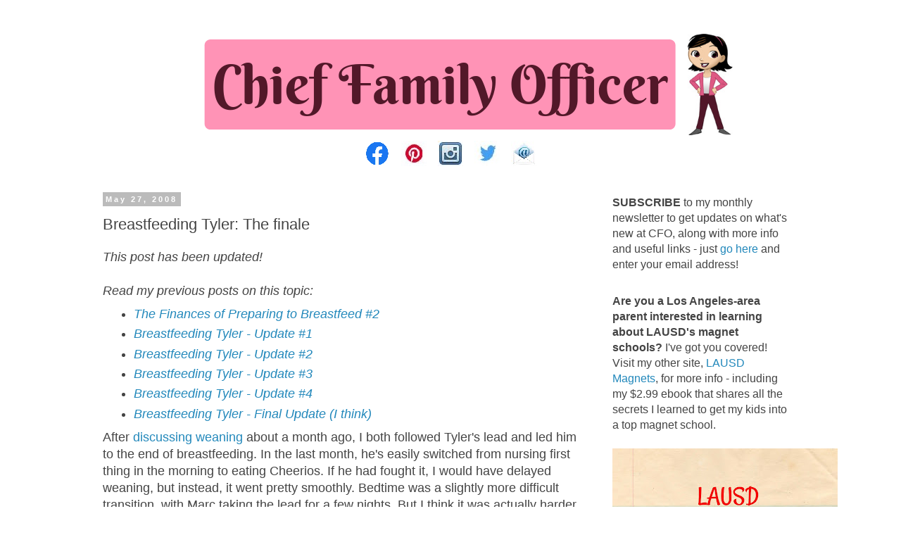

--- FILE ---
content_type: text/html; charset=UTF-8
request_url: https://www.chieffamilyofficer.com/2008/05/breastfeeding-tyler-finale.html
body_size: 20063
content:
<!DOCTYPE html>
<html class='v2' dir='ltr' lang='en' xmlns='http://www.w3.org/1999/xhtml' xmlns:b='http://www.google.com/2005/gml/b' xmlns:data='http://www.google.com/2005/gml/data' xmlns:expr='http://www.google.com/2005/gml/expr'>
<head>
<link href='https://www.blogger.com/static/v1/widgets/335934321-css_bundle_v2.css' rel='stylesheet' type='text/css'/>
<meta content='width=1100' name='viewport'/>
<meta content='text/html; charset=UTF-8' http-equiv='Content-Type'/>
<meta content='blogger' name='generator'/>
<link href='https://www.chieffamilyofficer.com/favicon.ico' rel='icon' type='image/x-icon'/>
<link href='https://www.chieffamilyofficer.com/2008/05/breastfeeding-tyler-finale.html' rel='canonical'/>
<link rel="alternate" type="application/atom+xml" title="Chief Family Officer - Atom" href="https://www.chieffamilyofficer.com/feeds/posts/default" />
<link rel="alternate" type="application/rss+xml" title="Chief Family Officer - RSS" href="https://www.chieffamilyofficer.com/feeds/posts/default?alt=rss" />
<link rel="service.post" type="application/atom+xml" title="Chief Family Officer - Atom" href="https://www.blogger.com/feeds/13259011/posts/default" />

<link rel="alternate" type="application/atom+xml" title="Chief Family Officer - Atom" href="https://www.chieffamilyofficer.com/feeds/5838883829668255309/comments/default" />
<!--Can't find substitution for tag [blog.ieCssRetrofitLinks]-->
<link href='https://www.assoc-amazon.com/e/ir?t=chieffamilyof-20&l=ur2&o=1' rel='image_src'/>
<meta content='https://www.chieffamilyofficer.com/2008/05/breastfeeding-tyler-finale.html' property='og:url'/>
<meta content='Breastfeeding Tyler: The finale' property='og:title'/>
<meta content='This post has been updated! Read my previous posts on this topic:   The Finances of Preparing to Breastfeed #2  Breastfeeding Tyler - Update...' property='og:description'/>
<meta content='https://lh3.googleusercontent.com/blogger_img_proxy/AEn0k_tMcCvb5ZPrmT7tMWT9CxVtDpmMhnPdUVO_sQ2OoKhkLO-BhbmxhyNRsnCQ4ikvBPZdyU17KZsdWzGLiS6aCo2zjlZVYQHpPG6xwo-3tYS7DwpX-40Z5pj-18yI-T3C_Pw=w1200-h630-p-k-no-nu' property='og:image'/>
<title>Chief Family Officer: Breastfeeding Tyler: The finale</title>
<style id='page-skin-1' type='text/css'><!--
/*
-----------------------------------------------
Blogger Template Style
Name:     Simple
Designer: Blogger
URL:      www.blogger.com
----------------------------------------------- */
/* Variable definitions
====================
<Variable name="keycolor" description="Main Color" type="color" default="#66bbdd"/>
<Group description="Page Text" selector="body">
<Variable name="body.font" description="Font" type="font"
default="normal normal 12px Arial, Tahoma, Helvetica, FreeSans, sans-serif"/>
<Variable name="body.text.color" description="Text Color" type="color" default="#222222"/>
</Group>
<Group description="Backgrounds" selector=".body-fauxcolumns-outer">
<Variable name="body.background.color" description="Outer Background" type="color" default="#66bbdd"/>
<Variable name="content.background.color" description="Main Background" type="color" default="#ffffff"/>
<Variable name="header.background.color" description="Header Background" type="color" default="transparent"/>
</Group>
<Group description="Links" selector=".main-outer">
<Variable name="link.color" description="Link Color" type="color" default="#2288bb"/>
<Variable name="link.visited.color" description="Visited Color" type="color" default="#888888"/>
<Variable name="link.hover.color" description="Hover Color" type="color" default="#33aaff"/>
</Group>
<Group description="Blog Title" selector=".header h1">
<Variable name="header.font" description="Font" type="font"
default="normal normal 60px Arial, Tahoma, Helvetica, FreeSans, sans-serif"/>
<Variable name="header.text.color" description="Title Color" type="color" default="#3399bb" />
</Group>
<Group description="Blog Description" selector=".header .description">
<Variable name="description.text.color" description="Description Color" type="color"
default="#777777" />
</Group>
<Group description="Tabs Text" selector=".tabs-inner .widget li a">
<Variable name="tabs.font" description="Font" type="font"
default="normal normal 14px Arial, Tahoma, Helvetica, FreeSans, sans-serif"/>
<Variable name="tabs.text.color" description="Text Color" type="color" default="#999999"/>
<Variable name="tabs.selected.text.color" description="Selected Color" type="color" default="#000000"/>
</Group>
<Group description="Tabs Background" selector=".tabs-outer .PageList">
<Variable name="tabs.background.color" description="Background Color" type="color" default="#f5f5f5"/>
<Variable name="tabs.selected.background.color" description="Selected Color" type="color" default="#eeeeee"/>
</Group>
<Group description="Post Title" selector="h3.post-title, .comments h4">
<Variable name="post.title.font" description="Font" type="font"
default="normal normal 22px Arial, Tahoma, Helvetica, FreeSans, sans-serif"/>
</Group>
<Group description="Date Header" selector=".date-header">
<Variable name="date.header.color" description="Text Color" type="color"
default="#444444"/>
<Variable name="date.header.background.color" description="Background Color" type="color"
default="transparent"/>
<Variable name="date.header.font" description="Text Font" type="font"
default="normal bold 11px Arial, Tahoma, Helvetica, FreeSans, sans-serif"/>
<Variable name="date.header.padding" description="Date Header Padding" type="string" default="inherit"/>
<Variable name="date.header.letterspacing" description="Date Header Letter Spacing" type="string" default="inherit"/>
<Variable name="date.header.margin" description="Date Header Margin" type="string" default="inherit"/>
</Group>
<Group description="Post Footer" selector=".post-footer">
<Variable name="post.footer.text.color" description="Text Color" type="color" default="#666666"/>
<Variable name="post.footer.background.color" description="Background Color" type="color"
default="#f9f9f9"/>
<Variable name="post.footer.border.color" description="Shadow Color" type="color" default="#eeeeee"/>
</Group>
<Group description="Gadgets" selector="h2">
<Variable name="widget.title.font" description="Title Font" type="font"
default="normal bold 11px Arial, Tahoma, Helvetica, FreeSans, sans-serif"/>
<Variable name="widget.title.text.color" description="Title Color" type="color" default="#000000"/>
<Variable name="widget.alternate.text.color" description="Alternate Color" type="color" default="#999999"/>
</Group>
<Group description="Images" selector=".main-inner">
<Variable name="image.background.color" description="Background Color" type="color" default="#ffffff"/>
<Variable name="image.border.color" description="Border Color" type="color" default="#eeeeee"/>
<Variable name="image.text.color" description="Caption Text Color" type="color" default="#444444"/>
</Group>
<Group description="Accents" selector=".content-inner">
<Variable name="body.rule.color" description="Separator Line Color" type="color" default="#eeeeee"/>
<Variable name="tabs.border.color" description="Tabs Border Color" type="color" default="transparent"/>
</Group>
<Variable name="body.background" description="Body Background" type="background"
color="#ffffff" default="$(color) none repeat scroll top left"/>
<Variable name="body.background.override" description="Body Background Override" type="string" default=""/>
<Variable name="body.background.gradient.cap" description="Body Gradient Cap" type="url"
default="url(https://resources.blogblog.com/blogblog/data/1kt/simple/gradients_light.png)"/>
<Variable name="body.background.gradient.tile" description="Body Gradient Tile" type="url"
default="url(https://resources.blogblog.com/blogblog/data/1kt/simple/body_gradient_tile_light.png)"/>
<Variable name="content.background.color.selector" description="Content Background Color Selector" type="string" default=".content-inner"/>
<Variable name="content.padding" description="Content Padding" type="length" default="10px" min="0" max="100px"/>
<Variable name="content.padding.horizontal" description="Content Horizontal Padding" type="length" default="10px" min="0" max="100px"/>
<Variable name="content.shadow.spread" description="Content Shadow Spread" type="length" default="40px" min="0" max="100px"/>
<Variable name="content.shadow.spread.webkit" description="Content Shadow Spread (WebKit)" type="length" default="5px" min="0" max="100px"/>
<Variable name="content.shadow.spread.ie" description="Content Shadow Spread (IE)" type="length" default="10px" min="0" max="100px"/>
<Variable name="main.border.width" description="Main Border Width" type="length" default="0" min="0" max="10px"/>
<Variable name="header.background.gradient" description="Header Gradient" type="url" default="none"/>
<Variable name="header.shadow.offset.left" description="Header Shadow Offset Left" type="length" default="-1px" min="-50px" max="50px"/>
<Variable name="header.shadow.offset.top" description="Header Shadow Offset Top" type="length" default="-1px" min="-50px" max="50px"/>
<Variable name="header.shadow.spread" description="Header Shadow Spread" type="length" default="1px" min="0" max="100px"/>
<Variable name="header.padding" description="Header Padding" type="length" default="30px" min="0" max="100px"/>
<Variable name="header.border.size" description="Header Border Size" type="length" default="1px" min="0" max="10px"/>
<Variable name="header.bottom.border.size" description="Header Bottom Border Size" type="length" default="1px" min="0" max="10px"/>
<Variable name="header.border.horizontalsize" description="Header Horizontal Border Size" type="length" default="0" min="0" max="10px"/>
<Variable name="description.text.size" description="Description Text Size" type="string" default="140%"/>
<Variable name="tabs.margin.top" description="Tabs Margin Top" type="length" default="0" min="0" max="100px"/>
<Variable name="tabs.margin.side" description="Tabs Side Margin" type="length" default="30px" min="0" max="100px"/>
<Variable name="tabs.background.gradient" description="Tabs Background Gradient" type="url"
default="url(https://resources.blogblog.com/blogblog/data/1kt/simple/gradients_light.png)"/>
<Variable name="tabs.border.width" description="Tabs Border Width" type="length" default="1px" min="0" max="10px"/>
<Variable name="tabs.bevel.border.width" description="Tabs Bevel Border Width" type="length" default="1px" min="0" max="10px"/>
<Variable name="post.margin.bottom" description="Post Bottom Margin" type="length" default="25px" min="0" max="100px"/>
<Variable name="image.border.small.size" description="Image Border Small Size" type="length" default="2px" min="0" max="10px"/>
<Variable name="image.border.large.size" description="Image Border Large Size" type="length" default="5px" min="0" max="10px"/>
<Variable name="page.width.selector" description="Page Width Selector" type="string" default=".region-inner"/>
<Variable name="page.width" description="Page Width" type="string" default="auto"/>
<Variable name="main.section.margin" description="Main Section Margin" type="length" default="15px" min="0" max="100px"/>
<Variable name="main.padding" description="Main Padding" type="length" default="15px" min="0" max="100px"/>
<Variable name="main.padding.top" description="Main Padding Top" type="length" default="30px" min="0" max="100px"/>
<Variable name="main.padding.bottom" description="Main Padding Bottom" type="length" default="30px" min="0" max="100px"/>
<Variable name="paging.background"
color="#ffffff"
description="Background of blog paging area" type="background"
default="transparent none no-repeat scroll top center"/>
<Variable name="footer.bevel" description="Bevel border length of footer" type="length" default="0" min="0" max="10px"/>
<Variable name="mobile.background.overlay" description="Mobile Background Overlay" type="string"
default="transparent none repeat scroll top left"/>
<Variable name="mobile.background.size" description="Mobile Background Size" type="string" default="auto"/>
<Variable name="mobile.button.color" description="Mobile Button Color" type="color" default="#ffffff" />
<Variable name="startSide" description="Side where text starts in blog language" type="automatic" default="left"/>
<Variable name="endSide" description="Side where text ends in blog language" type="automatic" default="right"/>
*/
/* Content
----------------------------------------------- */
body {
font: normal normal 16px 'Trebuchet MS', Trebuchet, Verdana, sans-serif;
color: #444444;
background: #ffffff none repeat scroll top left;
padding: 0 0 0 0;
}
html body .region-inner {
min-width: 0;
max-width: 100%;
width: auto;
}
h2 {
font-size: 22px;
}
a:link {
text-decoration:none;
color: #2288bb;
}
a:visited {
text-decoration:none;
color: #999999;
}
a:hover {
text-decoration:underline;
color: #33aaff;
}
.body-fauxcolumn-outer .fauxcolumn-inner {
background: transparent none repeat scroll top left;
_background-image: none;
}
.body-fauxcolumn-outer .cap-top {
position: absolute;
z-index: 1;
height: 400px;
width: 100%;
}
.body-fauxcolumn-outer .cap-top .cap-left {
width: 100%;
background: transparent none repeat-x scroll top left;
_background-image: none;
}
.content-outer {
-moz-box-shadow: 0 0 0 rgba(0, 0, 0, .15);
-webkit-box-shadow: 0 0 0 rgba(0, 0, 0, .15);
-goog-ms-box-shadow: 0 0 0 #333333;
box-shadow: 0 0 0 rgba(0, 0, 0, .15);
margin-bottom: 1px;
}
.content-inner {
padding: 10px 40px;
}
.content-inner {
background-color: #ffffff;
}
/* Header
----------------------------------------------- */
.header-outer {
background: transparent none repeat-x scroll 0 -400px;
_background-image: none;
}
.Header h1 {
font: normal normal 40px 'Trebuchet MS',Trebuchet,Verdana,sans-serif;
color: #000000;
text-shadow: 0 0 0 rgba(0, 0, 0, .2);
}
.Header h1 a {
color: #000000;
}
.Header .description {
font-size: 18px;
color: #000000;
}
.header-inner .Header .titlewrapper {
padding: 22px 0;
}
.header-inner .Header .descriptionwrapper {
padding: 0 0;
}
/* Tabs
----------------------------------------------- */
.tabs-inner .section:first-child {
border-top: 0 solid #dddddd;
}
.tabs-inner .section:first-child ul {
margin-top: -1px;
border-top: 1px solid #dddddd;
border-left: 1px solid #dddddd;
border-right: 1px solid #dddddd;
}
.tabs-inner .widget ul {
background: transparent none repeat-x scroll 0 -800px;
_background-image: none;
border-bottom: 1px solid #dddddd;
margin-top: 0;
margin-left: -30px;
margin-right: -30px;
}
.tabs-inner .widget li a {
display: inline-block;
padding: .6em 1em;
font: normal normal 14px 'Trebuchet MS', Trebuchet, Verdana, sans-serif;
color: #000000;
border-left: 1px solid #ffffff;
border-right: 1px solid #dddddd;
}
.tabs-inner .widget li:first-child a {
border-left: none;
}
.tabs-inner .widget li.selected a, .tabs-inner .widget li a:hover {
color: #000000;
background-color: #eeeeee;
text-decoration: none;
}
/* Columns
----------------------------------------------- */
.main-outer {
border-top: 0 solid transparent;
}
.fauxcolumn-left-outer .fauxcolumn-inner {
border-right: 1px solid transparent;
}
.fauxcolumn-right-outer .fauxcolumn-inner {
border-left: 1px solid transparent;
}
/* Headings
----------------------------------------------- */
div.widget > h2,
div.widget h2.title {
margin: 0 0 1em 0;
font: normal bold 11px 'Trebuchet MS',Trebuchet,Verdana,sans-serif;
color: #000000;
}
/* Widgets
----------------------------------------------- */
.widget .zippy {
color: #999999;
text-shadow: 2px 2px 1px rgba(0, 0, 0, .1);
}
.widget .popular-posts ul {
list-style: none;
}
/* Posts
----------------------------------------------- */
h2.date-header {
font: normal bold 11px Arial, Tahoma, Helvetica, FreeSans, sans-serif;
}
.date-header span {
background-color: #bbbbbb;
color: #ffffff;
padding: 0.4em;
letter-spacing: 3px;
margin: inherit;
}
.main-inner {
padding-top: 35px;
padding-bottom: 65px;
}
.main-inner .column-center-inner {
padding: 0 0;
}
.main-inner .column-center-inner .section {
margin: 0 1em;
}
.post {
margin: 0 0 45px 0;
}
h3.post-title, .comments h4 {
font: normal normal 22px 'Trebuchet MS',Trebuchet,Verdana,sans-serif;
margin: .75em 0 0;
}
.post-body {
font-size: 110%;
line-height: 1.4;
position: relative;
}
.post-body img, .post-body .tr-caption-container, .Profile img, .Image img,
.BlogList .item-thumbnail img {
padding: 2px;
background: #ffffff;
border: 1px solid #eeeeee;
-moz-box-shadow: 1px 1px 5px rgba(0, 0, 0, .1);
-webkit-box-shadow: 1px 1px 5px rgba(0, 0, 0, .1);
box-shadow: 1px 1px 5px rgba(0, 0, 0, .1);
}
.post-body img, .post-body .tr-caption-container {
padding: 5px;
}
.post-body .tr-caption-container {
color: #444444;
}
.post-body .tr-caption-container img {
padding: 0;
background: transparent;
border: none;
-moz-box-shadow: 0 0 0 rgba(0, 0, 0, .1);
-webkit-box-shadow: 0 0 0 rgba(0, 0, 0, .1);
box-shadow: 0 0 0 rgba(0, 0, 0, .1);
}
.post-header {
margin: 0 0 1.5em;
line-height: 1.6;
font-size: 90%;
}
.post-footer {
margin: 20px -2px 0;
padding: 5px 10px;
color: #666666;
background-color: #eeeeee;
border-bottom: 1px solid #eeeeee;
line-height: 1.6;
font-size: 90%;
}
#comments .comment-author {
padding-top: 1.5em;
border-top: 1px solid transparent;
background-position: 0 1.5em;
}
#comments .comment-author:first-child {
padding-top: 0;
border-top: none;
}
.avatar-image-container {
margin: .2em 0 0;
}
#comments .avatar-image-container img {
border: 1px solid #eeeeee;
}
/* Comments
----------------------------------------------- */
.comments .comments-content .icon.blog-author {
background-repeat: no-repeat;
background-image: url([data-uri]);
}
.comments .comments-content .loadmore a {
border-top: 1px solid #999999;
border-bottom: 1px solid #999999;
}
.comments .comment-thread.inline-thread {
background-color: #eeeeee;
}
.comments .continue {
border-top: 2px solid #999999;
}
/* Accents
---------------------------------------------- */
.section-columns td.columns-cell {
border-left: 1px solid transparent;
}
.blog-pager {
background: transparent url(https://resources.blogblog.com/blogblog/data/1kt/simple/paging_dot.png) repeat-x scroll top center;
}
.blog-pager-older-link, .home-link,
.blog-pager-newer-link {
background-color: #ffffff;
padding: 5px;
}
.footer-outer {
border-top: 1px dashed #bbbbbb;
}
/* Mobile
----------------------------------------------- */
body.mobile  {
background-size: auto;
}
.mobile .body-fauxcolumn-outer {
background: transparent none repeat scroll top left;
}
.mobile .body-fauxcolumn-outer .cap-top {
background-size: 100% auto;
}
.mobile .content-outer {
-webkit-box-shadow: 0 0 3px rgba(0, 0, 0, .15);
box-shadow: 0 0 3px rgba(0, 0, 0, .15);
}
.mobile .tabs-inner .widget ul {
margin-left: 0;
margin-right: 0;
}
.mobile .post {
margin: 0;
}
.mobile .main-inner .column-center-inner .section {
margin: 0;
}
.mobile .date-header span {
padding: 0.1em 10px;
margin: 0 -10px;
}
.mobile h3.post-title {
margin: 0;
}
.mobile .blog-pager {
background: transparent none no-repeat scroll top center;
}
.mobile .footer-outer {
border-top: none;
}
.mobile .main-inner, .mobile .footer-inner {
background-color: #ffffff;
}
.mobile-index-contents {
color: #444444;
}
.mobile-link-button {
background-color: #2288bb;
}
.mobile-link-button a:link, .mobile-link-button a:visited {
color: #ffffff;
}
.mobile .tabs-inner .section:first-child {
border-top: none;
}
.mobile .tabs-inner .PageList .widget-content {
background-color: #eeeeee;
color: #000000;
border-top: 1px solid #dddddd;
border-bottom: 1px solid #dddddd;
}
.mobile .tabs-inner .PageList .widget-content .pagelist-arrow {
border-left: 1px solid #dddddd;
}

--></style>
<style id='template-skin-1' type='text/css'><!--
body {
min-width: 1100px;
}
.content-outer, .content-fauxcolumn-outer, .region-inner {
min-width: 1100px;
max-width: 1100px;
_width: 1100px;
}
.main-inner .columns {
padding-left: 0;
padding-right: 310px;
}
.main-inner .fauxcolumn-center-outer {
left: 0;
right: 310px;
/* IE6 does not respect left and right together */
_width: expression(this.parentNode.offsetWidth -
parseInt("0") -
parseInt("310px") + 'px');
}
.main-inner .fauxcolumn-left-outer {
width: 0;
}
.main-inner .fauxcolumn-right-outer {
width: 310px;
}
.main-inner .column-left-outer {
width: 0;
right: 100%;
margin-left: -0;
}
.main-inner .column-right-outer {
width: 310px;
margin-right: -310px;
}
#layout {
min-width: 0;
}
#layout .content-outer {
min-width: 0;
width: 800px;
}
#layout .region-inner {
min-width: 0;
width: auto;
}
body#layout div.add_widget {
padding: 8px;
}
body#layout div.add_widget a {
margin-left: 32px;
}
--></style>
<script async='async' data-ad-client='ca-pub-0092564580541932' src='https://pagead2.googlesyndication.com/pagead/js/adsbygoogle.js'></script>
<link href='https://www.blogger.com/dyn-css/authorization.css?targetBlogID=13259011&amp;zx=29cb9c55-2e2f-4911-bc8d-4709ba025348' media='none' onload='if(media!=&#39;all&#39;)media=&#39;all&#39;' rel='stylesheet'/><noscript><link href='https://www.blogger.com/dyn-css/authorization.css?targetBlogID=13259011&amp;zx=29cb9c55-2e2f-4911-bc8d-4709ba025348' rel='stylesheet'/></noscript>
<meta name='google-adsense-platform-account' content='ca-host-pub-1556223355139109'/>
<meta name='google-adsense-platform-domain' content='blogspot.com'/>

<link rel="stylesheet" href="https://fonts.googleapis.com/css2?display=swap&family=Lobster"></head>
<body class='loading'>
<div class='navbar no-items section' id='navbar' name='Navbar'>
</div>
<div class='body-fauxcolumns'>
<div class='fauxcolumn-outer body-fauxcolumn-outer'>
<div class='cap-top'>
<div class='cap-left'></div>
<div class='cap-right'></div>
</div>
<div class='fauxborder-left'>
<div class='fauxborder-right'></div>
<div class='fauxcolumn-inner'>
</div>
</div>
<div class='cap-bottom'>
<div class='cap-left'></div>
<div class='cap-right'></div>
</div>
</div>
</div>
<div class='content'>
<div class='content-fauxcolumns'>
<div class='fauxcolumn-outer content-fauxcolumn-outer'>
<div class='cap-top'>
<div class='cap-left'></div>
<div class='cap-right'></div>
</div>
<div class='fauxborder-left'>
<div class='fauxborder-right'></div>
<div class='fauxcolumn-inner'>
</div>
</div>
<div class='cap-bottom'>
<div class='cap-left'></div>
<div class='cap-right'></div>
</div>
</div>
</div>
<div class='content-outer'>
<div class='content-cap-top cap-top'>
<div class='cap-left'></div>
<div class='cap-right'></div>
</div>
<div class='fauxborder-left content-fauxborder-left'>
<div class='fauxborder-right content-fauxborder-right'></div>
<div class='content-inner'>
<header>
<div class='header-outer'>
<div class='header-cap-top cap-top'>
<div class='cap-left'></div>
<div class='cap-right'></div>
</div>
<div class='fauxborder-left header-fauxborder-left'>
<div class='fauxborder-right header-fauxborder-right'></div>
<div class='region-inner header-inner'>
<div class='header section' id='header' name='Header'><div class='widget Header' data-version='1' id='Header1'>
<div id='header-inner'>
<a href='https://www.chieffamilyofficer.com/' style='display: block'>
<img alt='Chief Family Officer' height='160px; ' id='Header1_headerimg' src='https://blogger.googleusercontent.com/img/b/R29vZ2xl/AVvXsEidIewlPw-PpfceXGU2075CAg-wE3hcd_BPxc3C4jPhN_M2W_PZJmkk8C_EI88dXBeGD4YatC2XUw91TvgihyD9vGvQIVn4x-4qzbh_-wzaRG0heMWaGBgQfoBg-bRVAfHpvg-wow/s1600/CFO+Daily+Dish+Logo+Lighter+no+tag+line+longer+left.png' style='display: block' width='950px; '/>
</a>
</div>
</div></div>
</div>
</div>
<div class='header-cap-bottom cap-bottom'>
<div class='cap-left'></div>
<div class='cap-right'></div>
</div>
</div>
</header>
<div class='tabs-outer'>
<div class='tabs-cap-top cap-top'>
<div class='cap-left'></div>
<div class='cap-right'></div>
</div>
<div class='fauxborder-left tabs-fauxborder-left'>
<div class='fauxborder-right tabs-fauxborder-right'></div>
<div class='region-inner tabs-inner'>
<div class='tabs section' id='crosscol' name='Cross-Column'><div class='widget HTML' data-version='1' id='HTML3'>
<div class='widget-content'>
<center><a href="https://www.facebook.com/ChiefFamilyOfficer/">
<img src="https://blogger.googleusercontent.com/img/b/R29vZ2xl/AVvXsEglGwkJLoB_wQGt2nadmpMLm8Bs_0MYRlQUZD8Zy76_wyg_d1RJoT24-AZZ2GjLpeK9PkA3-RxpptGelJRqw7mq8fZRvzaNAMt3IapQQipJJ71yEcIpLPaiVcbLQ1iAlCfoF1hQEg/s0/FB.png" /></a>&nbsp; &nbsp; 

<a href="https://www.pinterest.com/cfoblog/">
<img src="https://blogger.googleusercontent.com/img/b/R29vZ2xl/AVvXsEgtiiL-h-6zFL-McPK43QlGoh5idaJ5SyXR38hv7uMImbaTAJep2MeXFnZmztbjdtz5rLX17NtcEZWSh6CHbKyI9jUG8_eothcb0hOhQ6ROtPL35BCM4IQtAx4KI_H0UcIpSOyrlQ/s0/Pin.JPG" /></a>&nbsp; &nbsp; 

<a href="https://www.instagram.com/cfoblog/">
<img src="https://blogger.googleusercontent.com/img/b/R29vZ2xl/AVvXsEimtPfU_xcwwQZNIg4nxsHERSpKhp-_UHB6v8M5w0QzPcDN9GONSRdNi57CHqAcx0x5C7iOracn8PZoKj2y2F3QI5ewWvcn6qAKp3ffv8YSYcyZQP2sTId-HqZVJc8lqXYz6CSZoQ/s0/Instagram+Icon.JPG" /></a>&nbsp; &nbsp; 

<a href="https://twitter.com/CFOblog">
<img src="https://blogger.googleusercontent.com/img/b/R29vZ2xl/AVvXsEhUclLDZFJaHoU1UBwvK_jB6KrlhJhIilHRYuYjXwYpfhwpRmV5aYSk_1T8WMBR3CfTXa7qLgC2_FMSSdIiRDg7BSB-v2q9EYmB3A3ZQ-aI4cLSdIdAzI6VUb1Y0HPT4NW6Mb6QQA/s0/Twitter.JPG" /></a>&nbsp; &nbsp; 

<a href="mailto:cfoblog@gmail.com">
<img src="https://blogger.googleusercontent.com/img/b/R29vZ2xl/AVvXsEh0G8F_1oTe70AoufE20e2DFyVlXBUsVIByIdKO1Qf3UlYRJmDNoNVtZqhan9-oArc7c30V6IdSYqfhiNh1fOiI1XoOwhIBB7q90EV24f0HqvzS8SsZfYbJ889xXnVxo5JqvwklyA/s0/email-app-icons.jpg" /></a></center>
</div>
<div class='clear'></div>
</div></div>
<div class='tabs no-items section' id='crosscol-overflow' name='Cross-Column 2'></div>
</div>
</div>
<div class='tabs-cap-bottom cap-bottom'>
<div class='cap-left'></div>
<div class='cap-right'></div>
</div>
</div>
<div class='main-outer'>
<div class='main-cap-top cap-top'>
<div class='cap-left'></div>
<div class='cap-right'></div>
</div>
<div class='fauxborder-left main-fauxborder-left'>
<div class='fauxborder-right main-fauxborder-right'></div>
<div class='region-inner main-inner'>
<div class='columns fauxcolumns'>
<div class='fauxcolumn-outer fauxcolumn-center-outer'>
<div class='cap-top'>
<div class='cap-left'></div>
<div class='cap-right'></div>
</div>
<div class='fauxborder-left'>
<div class='fauxborder-right'></div>
<div class='fauxcolumn-inner'>
</div>
</div>
<div class='cap-bottom'>
<div class='cap-left'></div>
<div class='cap-right'></div>
</div>
</div>
<div class='fauxcolumn-outer fauxcolumn-left-outer'>
<div class='cap-top'>
<div class='cap-left'></div>
<div class='cap-right'></div>
</div>
<div class='fauxborder-left'>
<div class='fauxborder-right'></div>
<div class='fauxcolumn-inner'>
</div>
</div>
<div class='cap-bottom'>
<div class='cap-left'></div>
<div class='cap-right'></div>
</div>
</div>
<div class='fauxcolumn-outer fauxcolumn-right-outer'>
<div class='cap-top'>
<div class='cap-left'></div>
<div class='cap-right'></div>
</div>
<div class='fauxborder-left'>
<div class='fauxborder-right'></div>
<div class='fauxcolumn-inner'>
</div>
</div>
<div class='cap-bottom'>
<div class='cap-left'></div>
<div class='cap-right'></div>
</div>
</div>
<!-- corrects IE6 width calculation -->
<div class='columns-inner'>
<div class='column-center-outer'>
<div class='column-center-inner'>
<div class='main section' id='main' name='Main'><div class='widget Blog' data-version='1' id='Blog1'>
<div class='blog-posts hfeed'>

          <div class="date-outer">
        
<h2 class='date-header'><span>May 27, 2008</span></h2>

          <div class="date-posts">
        
<div class='post-outer'>
<div class='post hentry uncustomized-post-template' itemprop='blogPost' itemscope='itemscope' itemtype='http://schema.org/BlogPosting'>
<meta content='https://www.assoc-amazon.com/e/ir?t=chieffamilyof-20&l=ur2&o=1' itemprop='image_url'/>
<meta content='13259011' itemprop='blogId'/>
<meta content='5838883829668255309' itemprop='postId'/>
<a name='5838883829668255309'></a>
<h3 class='post-title entry-title' itemprop='name'>
Breastfeeding Tyler: The finale
</h3>
<div class='post-header'>
<div class='post-header-line-1'></div>
</div>
<div class='post-body entry-content' id='post-body-5838883829668255309' itemprop='description articleBody'>
<em>This post has been updated!<br /><br />Read my previous posts on this topic:</em><br />
<ul>
<li><em><a href="http://chieffamilyofficer.blogspot.com/2006/11/finances-of-preparing-to-breastfeed-2.html">The Finances of Preparing to Breastfeed #2</a></em></li>
<li><em><a href="http://chieffamilyofficer.blogspot.com/2007/01/breastfeeding-tyler-update-1.html">Breastfeeding Tyler - Update #1</a></em></li>
<li><em><a href="http://chieffamilyofficer.blogspot.com/2007/01/breastfeeding-tyler-update-2.html">Breastfeeding Tyler - Update #2</a></em></li>
<li><em><a href="http://chieffamilyofficer.blogspot.com/2007/04/breastfeeding-tyler-update-3.html">Breastfeeding Tyler - Update #3</a></em></li>
<li><em><a href="http://chieffamilyofficer.blogspot.com/2007/05/breastfeeding-tyler-update-4.html">Breastfeeding Tyler - Update #4</a></em></li>
<li><em><a href="http://www.chieffamilyofficer.com/2007/08/breastfeeding-tyler-final-update-i.html%22">Breastfeeding Tyler - Final Update (I think)</a></em></li>
</ul>
After <a href="http://www.chieffamilyofficer.com/2008/04/thinking-about-weaning-how-do-you-know.html">discussing weaning</a> about a month ago, I both followed Tyler's lead and led him to the end of breastfeeding. In the last month, he's easily switched from nursing first thing in the morning to eating Cheerios. If he had fought it, I would have delayed weaning, but instead, it went pretty smoothly. Bedtime was a slightly more difficult transition, with Marc taking the lead for a few nights. But I think it was actually harder for me than for Tyler, seeing how easily he gave up nursing for books and songs.<br />
<br />
I'm reasonably confident that we nursed for the last time this past Friday, and unless I find myself in excruciating pain, I have no plans to nurse him again. So I can tally up the total cost of breastfeeding Tyler and compare it to the cost of breastfeeding Alex, and to the cost of buying formula for over a year.<br />
<br />
At <a href="http://www.chieffamilyofficer.com/2007/08/breastfeeding-tyler-final-update-i.html">last count</a>, I had spent $771, and I don't think I bought anything nursing-related after that. My greatest expense by far was the milk supply boosting supplement, <a href="http://www.amazon.com/gp/redirect.html?ie=UTF8&amp;location=http%3A%2F%2Fwww.amazon.com%2FMore-Milk-Special-Blend-Alcohol%2Fdp%2FB000K6IK5Q%3Fie%3DUTF8%26s%3Dhpc%26qid%3D1211859736%26sr%3D8-1&amp;tag=chieffamilyof-20&amp;linkCode=ur2&amp;camp=1789&amp;creative=9325">More Milk Special Blend.</a><img alt="" border="0" height="1" src="https://www.assoc-amazon.com/e/ir?t=chieffamilyof-20&amp;l=ur2&amp;o=1" style="border: medium none ! important; margin: 0px ! important;" width="1" /> Of the $771, $505 was spent on Special Blend. It was worth every penny, of course, because I don't produce enough milk without it. But without it, I would have spent only $266 on breastfeeding - on a few new bras and tops, lanolin, and nursing pads. Not bad.<br />
<br />
I didn't track the cost of breastfeeding Alex, but my guess is that the total was around $1500. This includes all of the nursing gear I bought the first time around - bras, shirts, pillows, washable pads, my pump, etc. So I definitely spent less this time, mainly because I already had much of what I needed, and because I didn't need to spend as much on lactation consultations.<br />
<br />
How much did I save by not buying formula? According to <a href="http://babycheapskate.blogspot.com/2001/01/formula-buying-resources.html">Baby Cheapskate</a>, the lowest price for name-brand formula is $19.99 for a 25.7 ounce can, which works out to 78 cents per ounce. I plugged that number into <a href="http://www.kellymom.com/bf/start/prepare/bfcostbenefits.html">KellyMom.com's cost benefits of breastfeeding calculator</a> and came up with a cost of $7961 to formula feed a baby for one year.<br />
<br />
<i>Updated: Much thanks to reader Michele for pointing out that the 25.7 ounce can is a powder that creates 191 ounces of formula, which works out to about 10 cents per ounce. Plug 10 cents into the KellyMom calculator and you get the much more palatable figure of $1020 for one year's worth of formula. Much better!</i><br />
<br />
I'm sure that number could be lowered by using coupons and/or store brand formula, but regardless, I'm convinced that I saved <i>a lot</i> of money by breastfeeding Tyler. And he and I are both better off for it, too. Not only did we bond via breastfeeding, he'll have (I hope!) a strong immune system because of it. And I've hopefully <a href="http://www.webmd.com/breast-cancer/news/20070417/breastfeeding-cuts-breast-cancer-risk">reduced my risk of breast cancer</a>. You can't beat that!
<div style='clear: both;'></div>
</div>
<div class='post-footer'>
<div class='post-footer-line post-footer-line-1'>
<span class='post-author vcard'>
</span>
<span class='post-timestamp'>
at
<meta content='https://www.chieffamilyofficer.com/2008/05/breastfeeding-tyler-finale.html' itemprop='url'/>
<a class='timestamp-link' href='https://www.chieffamilyofficer.com/2008/05/breastfeeding-tyler-finale.html' rel='bookmark' title='permanent link'><abbr class='published' itemprop='datePublished' title='2008-05-27T06:06:00-07:00'>6:06 AM</abbr></a>
</span>
<span class='post-comment-link'>
</span>
<span class='post-icons'>
<span class='item-action'>
<a href='https://www.blogger.com/email-post/13259011/5838883829668255309' title='Email Post'>
<img alt='' class='icon-action' height='13' src='https://resources.blogblog.com/img/icon18_email.gif' width='18'/>
</a>
</span>
<span class='item-control blog-admin pid-1300280718'>
<a href='https://www.blogger.com/post-edit.g?blogID=13259011&postID=5838883829668255309&from=pencil' title='Edit Post'>
<img alt='' class='icon-action' height='18' src='https://resources.blogblog.com/img/icon18_edit_allbkg.gif' width='18'/>
</a>
</span>
</span>
<div class='post-share-buttons goog-inline-block'>
<a class='goog-inline-block share-button sb-email' href='https://www.blogger.com/share-post.g?blogID=13259011&postID=5838883829668255309&target=email' target='_blank' title='Email This'><span class='share-button-link-text'>Email This</span></a><a class='goog-inline-block share-button sb-blog' href='https://www.blogger.com/share-post.g?blogID=13259011&postID=5838883829668255309&target=blog' onclick='window.open(this.href, "_blank", "height=270,width=475"); return false;' target='_blank' title='BlogThis!'><span class='share-button-link-text'>BlogThis!</span></a><a class='goog-inline-block share-button sb-twitter' href='https://www.blogger.com/share-post.g?blogID=13259011&postID=5838883829668255309&target=twitter' target='_blank' title='Share to X'><span class='share-button-link-text'>Share to X</span></a><a class='goog-inline-block share-button sb-facebook' href='https://www.blogger.com/share-post.g?blogID=13259011&postID=5838883829668255309&target=facebook' onclick='window.open(this.href, "_blank", "height=430,width=640"); return false;' target='_blank' title='Share to Facebook'><span class='share-button-link-text'>Share to Facebook</span></a><a class='goog-inline-block share-button sb-pinterest' href='https://www.blogger.com/share-post.g?blogID=13259011&postID=5838883829668255309&target=pinterest' target='_blank' title='Share to Pinterest'><span class='share-button-link-text'>Share to Pinterest</span></a>
</div>
</div>
<div class='post-footer-line post-footer-line-2'>
<span class='post-labels'>
Labels:
<a href='https://www.chieffamilyofficer.com/search/label/baby' rel='tag'>baby</a>
</span>
</div>
<div class='post-footer-line post-footer-line-3'>
<span class='post-location'>
</span>
</div>
</div>
</div>
<div class='comments' id='comments'>
<a name='comments'></a>
<h4>11 comments:</h4>
<div id='Blog1_comments-block-wrapper'>
<dl class='avatar-comment-indent' id='comments-block'>
<dt class='comment-author ' id='c6630553393777542816'>
<a name='c6630553393777542816'></a>
<div class="avatar-image-container vcard"><span dir="ltr"><a href="https://www.blogger.com/profile/11068165000960928380" target="" rel="nofollow" onclick="" class="avatar-hovercard" id="av-6630553393777542816-11068165000960928380"><img src="https://resources.blogblog.com/img/blank.gif" width="35" height="35" class="delayLoad" style="display: none;" longdesc="//4.bp.blogspot.com/_5ybZtqARk8s/SuhZl_rqp4I/AAAAAAAAD5c/v-mabplpX5Q/S45-s35/baby-toolkit100%2Bwee%2Bicon%2Bby%2Bzrecs.jpg" alt="" title="adrienne">

<noscript><img src="//4.bp.blogspot.com/_5ybZtqARk8s/SuhZl_rqp4I/AAAAAAAAD5c/v-mabplpX5Q/S45-s35/baby-toolkit100%2Bwee%2Bicon%2Bby%2Bzrecs.jpg" width="35" height="35" class="photo" alt=""></noscript></a></span></div>
<a href='https://www.blogger.com/profile/11068165000960928380' rel='nofollow'>adrienne</a>
said...
</dt>
<dd class='comment-body' id='Blog1_cmt-6630553393777542816'>
<p>
I'm a huge breastfeeding advocate, but was forced to switch our son to formula at 10 months due to an extremely rare life-threatening bout with mastitis that hospitalized me for 6 days.<BR/><BR/>By combining sales and manufacturer retail checks, I was often able to get large cans of Enfamil for $8 to $12 through Meijer (which also offered Baby Bucks rebates on the formula).<BR/><BR/>Because I was a member of a lactation group, I was able to get loads of retail checks and sample cans from my friends and rarely, if ever, bought a can of formula at full price.  Breastfeeding moms are often happy to share their retail checks and discount coupons.
</p>
</dd>
<dd class='comment-footer'>
<span class='comment-timestamp'>
<a href='https://www.chieffamilyofficer.com/2008/05/breastfeeding-tyler-finale.html?showComment=1211896500000#c6630553393777542816' title='comment permalink'>
5/27/08, 6:55&#8239;AM
</a>
<span class='item-control blog-admin pid-734536272'>
<a class='comment-delete' href='https://www.blogger.com/comment/delete/13259011/6630553393777542816' title='Delete Comment'>
<img src='https://resources.blogblog.com/img/icon_delete13.gif'/>
</a>
</span>
</span>
</dd>
<dt class='comment-author ' id='c2246690096641602446'>
<a name='c2246690096641602446'></a>
<div class="avatar-image-container avatar-stock"><span dir="ltr"><a href="https://www.blogger.com/profile/06993532998054670753" target="" rel="nofollow" onclick="" class="avatar-hovercard" id="av-2246690096641602446-06993532998054670753"><img src="//www.blogger.com/img/blogger_logo_round_35.png" width="35" height="35" alt="" title="Unknown">

</a></span></div>
<a href='https://www.blogger.com/profile/06993532998054670753' rel='nofollow'>Unknown</a>
said...
</dt>
<dd class='comment-body' id='Blog1_cmt-2246690096641602446'>
<p>
why does everyone always bring up the brand name price of formula?  most moms I know that formula-feed do NOT use the brand name formula.  My son used mostly the store-brand gentle formula for $15/can til he was one.  We got samples from the pediatrician, hospital, giftcards from friends.. It cost us probably $700 for the whole year- but I was comfortable & had a happy baby... so for me, the right choice.
</p>
</dd>
<dd class='comment-footer'>
<span class='comment-timestamp'>
<a href='https://www.chieffamilyofficer.com/2008/05/breastfeeding-tyler-finale.html?showComment=1211898780000#c2246690096641602446' title='comment permalink'>
5/27/08, 7:33&#8239;AM
</a>
<span class='item-control blog-admin pid-625692998'>
<a class='comment-delete' href='https://www.blogger.com/comment/delete/13259011/2246690096641602446' title='Delete Comment'>
<img src='https://resources.blogblog.com/img/icon_delete13.gif'/>
</a>
</span>
</span>
</dd>
<dt class='comment-author blog-author' id='c6532590021961677414'>
<a name='c6532590021961677414'></a>
<div class="avatar-image-container avatar-stock"><span dir="ltr"><a href="https://www.blogger.com/profile/02320154821990804327" target="" rel="nofollow" onclick="" class="avatar-hovercard" id="av-6532590021961677414-02320154821990804327"><img src="//www.blogger.com/img/blogger_logo_round_35.png" width="35" height="35" alt="" title="Chief Family Officer">

</a></span></div>
<a href='https://www.blogger.com/profile/02320154821990804327' rel='nofollow'>Chief Family Officer</a>
said...
</dt>
<dd class='comment-body' id='Blog1_cmt-6532590021961677414'>
<p>
@Adrienne & Mandy - Thank you for sharing your experiences! I thought that formula figure was appallingly - no, disturbingly - high. I'm so glad to know that moms who shop like me, at least, can spend a lot less!<BR/><BR/>@Adrienne - I didn't know about the mastitis and having to stop. That must have been such an awful time for you, physically and emotionally - I am so glad you are okay!<BR/><BR/>@Mandy - I absolutely agree with you that every mom should do what's right for her and her child, and sometimes that means <I>not</I> breastfeeding. I'm very glad your son is thriving and that you were able to keep your expenses to a minimum!
</p>
</dd>
<dd class='comment-footer'>
<span class='comment-timestamp'>
<a href='https://www.chieffamilyofficer.com/2008/05/breastfeeding-tyler-finale.html?showComment=1211946660000#c6532590021961677414' title='comment permalink'>
5/27/08, 8:51&#8239;PM
</a>
<span class='item-control blog-admin pid-1300280718'>
<a class='comment-delete' href='https://www.blogger.com/comment/delete/13259011/6532590021961677414' title='Delete Comment'>
<img src='https://resources.blogblog.com/img/icon_delete13.gif'/>
</a>
</span>
</span>
</dd>
<dt class='comment-author ' id='c7077814991227523806'>
<a name='c7077814991227523806'></a>
<div class="avatar-image-container avatar-stock"><span dir="ltr"><img src="//resources.blogblog.com/img/blank.gif" width="35" height="35" alt="" title="Anonymous">

</span></div>
Anonymous
said...
</dt>
<dd class='comment-body' id='Blog1_cmt-7077814991227523806'>
<p>
I don't think you figured your cost of formula feeding right.  $19.99 buys a 25 oz can of POWDERED formula.  But that 25 ounce can is mixed with water to make 191 fluid ounces of formula.  That would make it cost about 10 cents an ounce.  I, too, bought store-brand formula which cost about $12 for 191 ounces, bringing the cost to 6 cents an ounce or about $2 per day.  Like the previous poster, I probably spent about $700 in formula or less since I did nurse some.
</p>
</dd>
<dd class='comment-footer'>
<span class='comment-timestamp'>
<a href='https://www.chieffamilyofficer.com/2008/05/breastfeeding-tyler-finale.html?showComment=1212007620000#c7077814991227523806' title='comment permalink'>
5/28/08, 1:47&#8239;PM
</a>
<span class='item-control blog-admin pid-1967637966'>
<a class='comment-delete' href='https://www.blogger.com/comment/delete/13259011/7077814991227523806' title='Delete Comment'>
<img src='https://resources.blogblog.com/img/icon_delete13.gif'/>
</a>
</span>
</span>
</dd>
<dt class='comment-author ' id='c967284209078066193'>
<a name='c967284209078066193'></a>
<div class="avatar-image-container avatar-stock"><span dir="ltr"><a href="https://www.blogger.com/profile/16637404921345464939" target="" rel="nofollow" onclick="" class="avatar-hovercard" id="av-967284209078066193-16637404921345464939"><img src="//www.blogger.com/img/blogger_logo_round_35.png" width="35" height="35" alt="" title="S.B.">

</a></span></div>
<a href='https://www.blogger.com/profile/16637404921345464939' rel='nofollow'>S.B.</a>
said...
</dt>
<dd class='comment-body' id='Blog1_cmt-967284209078066193'>
<p>
Thanks for sharing this. I'm on my nine 1/2 month of nursing my first daughter and it's been good so far!<BR/><BR/>I like seeing the financial aspects of this.<BR/><BR/>Also, I added you to my blogroll. I read your site often, but somehow I never got around to adding you on the links on Be Thrifty. Thanks!<BR/><BR/>S.B.
</p>
</dd>
<dd class='comment-footer'>
<span class='comment-timestamp'>
<a href='https://www.chieffamilyofficer.com/2008/05/breastfeeding-tyler-finale.html?showComment=1212017700000#c967284209078066193' title='comment permalink'>
5/28/08, 4:35&#8239;PM
</a>
<span class='item-control blog-admin pid-498578565'>
<a class='comment-delete' href='https://www.blogger.com/comment/delete/13259011/967284209078066193' title='Delete Comment'>
<img src='https://resources.blogblog.com/img/icon_delete13.gif'/>
</a>
</span>
</span>
</dd>
<dt class='comment-author ' id='c2644382175818961086'>
<a name='c2644382175818961086'></a>
<div class="avatar-image-container avatar-stock"><span dir="ltr"><a href="https://www.blogger.com/profile/17740289960445187519" target="" rel="nofollow" onclick="" class="avatar-hovercard" id="av-2644382175818961086-17740289960445187519"><img src="//www.blogger.com/img/blogger_logo_round_35.png" width="35" height="35" alt="" title="Sarah">

</a></span></div>
<a href='https://www.blogger.com/profile/17740289960445187519' rel='nofollow'>Sarah</a>
said...
</dt>
<dd class='comment-body' id='Blog1_cmt-2644382175818961086'>
<span class='deleted-comment'>This comment has been removed by the author.</span>
</dd>
<dd class='comment-footer'>
<span class='comment-timestamp'>
<a href='https://www.chieffamilyofficer.com/2008/05/breastfeeding-tyler-finale.html?showComment=1212029520000#c2644382175818961086' title='comment permalink'>
5/28/08, 7:52&#8239;PM
</a>
<span class='item-control blog-admin '>
<a class='comment-delete' href='https://www.blogger.com/comment/delete/13259011/2644382175818961086' title='Delete Comment'>
<img src='https://resources.blogblog.com/img/icon_delete13.gif'/>
</a>
</span>
</span>
</dd>
<dt class='comment-author ' id='c6984990163484426716'>
<a name='c6984990163484426716'></a>
<div class="avatar-image-container avatar-stock"><span dir="ltr"><a href="https://www.blogger.com/profile/17740289960445187519" target="" rel="nofollow" onclick="" class="avatar-hovercard" id="av-6984990163484426716-17740289960445187519"><img src="//www.blogger.com/img/blogger_logo_round_35.png" width="35" height="35" alt="" title="Sarah">

</a></span></div>
<a href='https://www.blogger.com/profile/17740289960445187519' rel='nofollow'>Sarah</a>
said...
</dt>
<dd class='comment-body' id='Blog1_cmt-6984990163484426716'>
<p>
I found your blog through Money Saving Mom!<BR/><BR/>And I wish I'd seen your posts about breastfeeding (I read some of your older ones) back when my baby was born.<BR/><BR/>I had very little milk in the first few weeks. We were totally unprepared (no formula, no breast pump) and I had no idea how much it could hurt to nurse. But after almost two months, we were full-time nursing.<BR/><BR/>Even after buying a pump and the cost of mastitis treatments (including a $500 hospital stay), we still came out financially ahead. And I ended up loving the process of nursing my girl. It was totally worth it!
</p>
</dd>
<dd class='comment-footer'>
<span class='comment-timestamp'>
<a href='https://www.chieffamilyofficer.com/2008/05/breastfeeding-tyler-finale.html?showComment=1212029820000#c6984990163484426716' title='comment permalink'>
5/28/08, 7:57&#8239;PM
</a>
<span class='item-control blog-admin pid-1537187730'>
<a class='comment-delete' href='https://www.blogger.com/comment/delete/13259011/6984990163484426716' title='Delete Comment'>
<img src='https://resources.blogblog.com/img/icon_delete13.gif'/>
</a>
</span>
</span>
</dd>
<dt class='comment-author ' id='c18721058811900413'>
<a name='c18721058811900413'></a>
<div class="avatar-image-container vcard"><span dir="ltr"><a href="https://www.blogger.com/profile/10956401111516283111" target="" rel="nofollow" onclick="" class="avatar-hovercard" id="av-18721058811900413-10956401111516283111"><img src="https://resources.blogblog.com/img/blank.gif" width="35" height="35" class="delayLoad" style="display: none;" longdesc="//blogger.googleusercontent.com/img/b/R29vZ2xl/AVvXsEi2c0RdTfBekLyfGnvOX1I-PQz1re41P3TqeZZB_Z-_p6UbaP4T9K7ztyJMsQhgUxvBFcqkIWBb98wvGr1Q1wDWKDfkltQRZkeluSobIR5zN3p0cErPnX_SnNhN6BnkDQ/s45-c/karen3+%282%29.jpg" alt="" title="Karen">

<noscript><img src="//blogger.googleusercontent.com/img/b/R29vZ2xl/AVvXsEi2c0RdTfBekLyfGnvOX1I-PQz1re41P3TqeZZB_Z-_p6UbaP4T9K7ztyJMsQhgUxvBFcqkIWBb98wvGr1Q1wDWKDfkltQRZkeluSobIR5zN3p0cErPnX_SnNhN6BnkDQ/s45-c/karen3+%282%29.jpg" width="35" height="35" class="photo" alt=""></noscript></a></span></div>
<a href='https://www.blogger.com/profile/10956401111516283111' rel='nofollow'>Karen</a>
said...
</dt>
<dd class='comment-body' id='Blog1_cmt-18721058811900413'>
<p>
Nursing is wonderful for dozens of reasons, but bottle feeding is the right choice for many moms too.  I just wanted to also chime in that my kids were combo fed, and I also used store brand (Parent's Choice) when they got formula.  I believe it's an equal quality formula to all of the name brands, and I found that I could get PC for lower than name brand even if I had coupons or discount checks.  PC is about 6c/oz (powdered) and it should cost well under $1000 for a year worth of exclusive formula feeding.  FAR under the $3k or $7k estimates referred to here.  I just want moms who are facing the NEED to formula feed to know that they won't end up homeless over the cost of formula.<BR/><BR/>CFO...I just found your blog thru MSM...great reading, thanks!!
</p>
</dd>
<dd class='comment-footer'>
<span class='comment-timestamp'>
<a href='https://www.chieffamilyofficer.com/2008/05/breastfeeding-tyler-finale.html?showComment=1212063120000#c18721058811900413' title='comment permalink'>
5/29/08, 5:12&#8239;AM
</a>
<span class='item-control blog-admin pid-1847350720'>
<a class='comment-delete' href='https://www.blogger.com/comment/delete/13259011/18721058811900413' title='Delete Comment'>
<img src='https://resources.blogblog.com/img/icon_delete13.gif'/>
</a>
</span>
</span>
</dd>
<dt class='comment-author blog-author' id='c8035903277496655241'>
<a name='c8035903277496655241'></a>
<div class="avatar-image-container avatar-stock"><span dir="ltr"><a href="https://www.blogger.com/profile/02320154821990804327" target="" rel="nofollow" onclick="" class="avatar-hovercard" id="av-8035903277496655241-02320154821990804327"><img src="//www.blogger.com/img/blogger_logo_round_35.png" width="35" height="35" alt="" title="Chief Family Officer">

</a></span></div>
<a href='https://www.blogger.com/profile/02320154821990804327' rel='nofollow'>Chief Family Officer</a>
said...
</dt>
<dd class='comment-body' id='Blog1_cmt-8035903277496655241'>
<p>
@Michele - Aha! I was wondering about that. I'll update the post with the 10-cent per ounce number. Thank you!<BR/><BR/>@S.B. - Yay for breastfeeding going well! And thanks for the link love and reminding me that I need to update my own blogroll to add your site also!<BR/><BR/>@Alexandra - I'm so sorry you had a rough time at the beginning and so glad that it worked out! I think that sticking with breastfeeding during those early weeks was maybe the hardest thing I've ever done in my life. I stuck with it out of sheer stubbornness more than anything. I'm so impressed that you stuck it out through the mastitis, too! I have some friends who had it and it just sounded perfectly miserable.<BR/><BR/>@Karen - I completely agree, what's right for one mom isn't necessarily right for another. And I had to supplement with formula when Alex was a newborn, until I managed to get my milk supply up. I wish I'd had the foresight to look into name brand formula and gone the route you did! Thank you for sharing your info!
</p>
</dd>
<dd class='comment-footer'>
<span class='comment-timestamp'>
<a href='https://www.chieffamilyofficer.com/2008/05/breastfeeding-tyler-finale.html?showComment=1212118260000#c8035903277496655241' title='comment permalink'>
5/29/08, 8:31&#8239;PM
</a>
<span class='item-control blog-admin pid-1300280718'>
<a class='comment-delete' href='https://www.blogger.com/comment/delete/13259011/8035903277496655241' title='Delete Comment'>
<img src='https://resources.blogblog.com/img/icon_delete13.gif'/>
</a>
</span>
</span>
</dd>
<dt class='comment-author ' id='c4176341722136370958'>
<a name='c4176341722136370958'></a>
<div class="avatar-image-container avatar-stock"><span dir="ltr"><img src="//resources.blogblog.com/img/blank.gif" width="35" height="35" alt="" title="Anonymous">

</span></div>
Anonymous
said...
</dt>
<dd class='comment-body' id='Blog1_cmt-4176341722136370958'>
<p>
Breastfeeding is wonderful for those who can, but we have to be careful not to be judgmental or critical of women (like me) who simply cannot do it due to physical limitations.  In my case, I have a family predisposition:  We just don't produce milk. My kids would have starved.<BR/><BR/>Thanks for participating in this week&#8217;s <A HREF="http://www.jhsiess.com/carnival-family-life" REL="nofollow">Carnival of Family Life</A> hosted at <A HREF="http://lfwaterloo.blogspot.com/" REL="nofollow">Live from Waterloo</A> on Monday, June 2, 2008! Be sure to check out the other excellent entries this week!
</p>
</dd>
<dd class='comment-footer'>
<span class='comment-timestamp'>
<a href='https://www.chieffamilyofficer.com/2008/05/breastfeeding-tyler-finale.html?showComment=1212346080000#c4176341722136370958' title='comment permalink'>
6/1/08, 11:48&#8239;AM
</a>
<span class='item-control blog-admin pid-1967637966'>
<a class='comment-delete' href='https://www.blogger.com/comment/delete/13259011/4176341722136370958' title='Delete Comment'>
<img src='https://resources.blogblog.com/img/icon_delete13.gif'/>
</a>
</span>
</span>
</dd>
<dt class='comment-author blog-author' id='c6240167086626991376'>
<a name='c6240167086626991376'></a>
<div class="avatar-image-container avatar-stock"><span dir="ltr"><a href="https://www.blogger.com/profile/02320154821990804327" target="" rel="nofollow" onclick="" class="avatar-hovercard" id="av-6240167086626991376-02320154821990804327"><img src="//www.blogger.com/img/blogger_logo_round_35.png" width="35" height="35" alt="" title="Chief Family Officer">

</a></span></div>
<a href='https://www.blogger.com/profile/02320154821990804327' rel='nofollow'>Chief Family Officer</a>
said...
</dt>
<dd class='comment-body' id='Blog1_cmt-6240167086626991376'>
<p>
@JHS - Thanks for letting me know the link to the carnival. I hope that my post doesn't come across as judgmental. I am well aware that some women cannot or do not want to breastfeed, and that they sometimes (often?) feel that others judge them negatively for it. That certainly wasn't my intention.
</p>
</dd>
<dd class='comment-footer'>
<span class='comment-timestamp'>
<a href='https://www.chieffamilyofficer.com/2008/05/breastfeeding-tyler-finale.html?showComment=1212347580000#c6240167086626991376' title='comment permalink'>
6/1/08, 12:13&#8239;PM
</a>
<span class='item-control blog-admin pid-1300280718'>
<a class='comment-delete' href='https://www.blogger.com/comment/delete/13259011/6240167086626991376' title='Delete Comment'>
<img src='https://resources.blogblog.com/img/icon_delete13.gif'/>
</a>
</span>
</span>
</dd>
</dl>
</div>
<p class='comment-footer'>
<a href='https://www.blogger.com/comment/fullpage/post/13259011/5838883829668255309' onclick=''>Post a Comment</a>
</p>
</div>
</div>

        </div></div>
      
</div>
<div class='blog-pager' id='blog-pager'>
<span id='blog-pager-newer-link'>
<a class='blog-pager-newer-link' href='https://www.chieffamilyofficer.com/2008/05/some-random-food-related-links.html' id='Blog1_blog-pager-newer-link' title='Newer Post'>Newer Post</a>
</span>
<span id='blog-pager-older-link'>
<a class='blog-pager-older-link' href='https://www.chieffamilyofficer.com/2008/05/drugstore-game-addressing-some-concerns.html' id='Blog1_blog-pager-older-link' title='Older Post'>Older Post</a>
</span>
<a class='home-link' href='https://www.chieffamilyofficer.com/'>Home</a>
</div>
<div class='clear'></div>
<div class='post-feeds'>
<div class='feed-links'>
Subscribe to:
<a class='feed-link' href='https://www.chieffamilyofficer.com/feeds/5838883829668255309/comments/default' target='_blank' type='application/atom+xml'>Post Comments (Atom)</a>
</div>
</div>
</div></div>
</div>
</div>
<div class='column-left-outer'>
<div class='column-left-inner'>
<aside>
</aside>
</div>
</div>
<div class='column-right-outer'>
<div class='column-right-inner'>
<aside>
<div class='sidebar section' id='sidebar-right-1'><div class='widget HTML' data-version='1' id='HTML2'>
<div class='widget-content'>
<strong>SUBSCRIBE</strong> to my monthly newsletter to get updates on what's new at CFO, along with more info and useful links - just <a href="https://mailchi.mp/195f27d7d6d3/chieffamilyofficernewsletter">go here</a> and enter your email address!
</div>
<div class='clear'></div>
</div><div class='widget HTML' data-version='1' id='HTML1'>
<div class='widget-content'>
<b>Are you a Los Angeles-area parent interested in learning about LAUSD's magnet schools?</b> I've got you covered! Visit my other site, <a href="http://lausdmagnets.blogspot.com/p/lausd-magnets-handbook.html">LAUSD Magnets</a>, for more info - including my $2.99 ebook that shares all the secrets I learned to get my kids into a top magnet school.<br /><br /><center><a href="http://lausdmagnets.blogspot.com/p/lausd-magnets-handbook.html"><img border="0" data-original-height="2048" data-original-width="1638" height="400" src="https://blogger.googleusercontent.com/img/b/R29vZ2xl/AVvXsEjG5X-g-AaO4vE-vcztVIq8ZYF0gShScwhoUDrsrWwXLqh4o2cVAtA0Or2rWXT-bTXlxFBiv4PIZoXej8XtH8OqDqk4zpW1HQlrhLL9RmRv4BlOeinFrSTHVyYhH8oVOfaH1H7T/w320-h400/Cover+Blue.jpg" width="320" / /></a></center>
</div>
<div class='clear'></div>
</div><div class='widget BlogArchive' data-version='1' id='BlogArchive1'>
<h2>Blog Archive</h2>
<div class='widget-content'>
<div id='ArchiveList'>
<div id='BlogArchive1_ArchiveList'>
<select id='BlogArchive1_ArchiveMenu'>
<option value=''>Blog Archive</option>
<option value='https://www.chieffamilyofficer.com/2025/10/'>October 2025 (3)</option>
<option value='https://www.chieffamilyofficer.com/2025/09/'>September 2025 (3)</option>
<option value='https://www.chieffamilyofficer.com/2025/08/'>August 2025 (1)</option>
<option value='https://www.chieffamilyofficer.com/2025/07/'>July 2025 (2)</option>
<option value='https://www.chieffamilyofficer.com/2025/06/'>June 2025 (1)</option>
<option value='https://www.chieffamilyofficer.com/2025/05/'>May 2025 (3)</option>
<option value='https://www.chieffamilyofficer.com/2025/04/'>April 2025 (2)</option>
<option value='https://www.chieffamilyofficer.com/2025/03/'>March 2025 (6)</option>
<option value='https://www.chieffamilyofficer.com/2025/02/'>February 2025 (4)</option>
<option value='https://www.chieffamilyofficer.com/2025/01/'>January 2025 (5)</option>
<option value='https://www.chieffamilyofficer.com/2024/12/'>December 2024 (4)</option>
<option value='https://www.chieffamilyofficer.com/2024/11/'>November 2024 (4)</option>
<option value='https://www.chieffamilyofficer.com/2024/06/'>June 2024 (3)</option>
<option value='https://www.chieffamilyofficer.com/2024/05/'>May 2024 (3)</option>
<option value='https://www.chieffamilyofficer.com/2024/04/'>April 2024 (5)</option>
<option value='https://www.chieffamilyofficer.com/2024/03/'>March 2024 (2)</option>
<option value='https://www.chieffamilyofficer.com/2024/02/'>February 2024 (5)</option>
<option value='https://www.chieffamilyofficer.com/2024/01/'>January 2024 (5)</option>
<option value='https://www.chieffamilyofficer.com/2023/07/'>July 2023 (1)</option>
<option value='https://www.chieffamilyofficer.com/2023/06/'>June 2023 (1)</option>
<option value='https://www.chieffamilyofficer.com/2022/05/'>May 2022 (1)</option>
<option value='https://www.chieffamilyofficer.com/2022/04/'>April 2022 (1)</option>
<option value='https://www.chieffamilyofficer.com/2022/03/'>March 2022 (1)</option>
<option value='https://www.chieffamilyofficer.com/2021/11/'>November 2021 (1)</option>
<option value='https://www.chieffamilyofficer.com/2021/10/'>October 2021 (1)</option>
<option value='https://www.chieffamilyofficer.com/2021/09/'>September 2021 (2)</option>
<option value='https://www.chieffamilyofficer.com/2021/08/'>August 2021 (2)</option>
<option value='https://www.chieffamilyofficer.com/2021/05/'>May 2021 (1)</option>
<option value='https://www.chieffamilyofficer.com/2021/03/'>March 2021 (2)</option>
<option value='https://www.chieffamilyofficer.com/2021/02/'>February 2021 (1)</option>
<option value='https://www.chieffamilyofficer.com/2021/01/'>January 2021 (1)</option>
<option value='https://www.chieffamilyofficer.com/2020/12/'>December 2020 (1)</option>
<option value='https://www.chieffamilyofficer.com/2020/11/'>November 2020 (2)</option>
<option value='https://www.chieffamilyofficer.com/2020/10/'>October 2020 (2)</option>
<option value='https://www.chieffamilyofficer.com/2020/09/'>September 2020 (5)</option>
<option value='https://www.chieffamilyofficer.com/2020/08/'>August 2020 (4)</option>
<option value='https://www.chieffamilyofficer.com/2020/07/'>July 2020 (4)</option>
<option value='https://www.chieffamilyofficer.com/2020/06/'>June 2020 (6)</option>
<option value='https://www.chieffamilyofficer.com/2020/05/'>May 2020 (6)</option>
<option value='https://www.chieffamilyofficer.com/2020/04/'>April 2020 (8)</option>
<option value='https://www.chieffamilyofficer.com/2020/03/'>March 2020 (9)</option>
<option value='https://www.chieffamilyofficer.com/2020/02/'>February 2020 (8)</option>
<option value='https://www.chieffamilyofficer.com/2020/01/'>January 2020 (9)</option>
<option value='https://www.chieffamilyofficer.com/2019/12/'>December 2019 (8)</option>
<option value='https://www.chieffamilyofficer.com/2019/11/'>November 2019 (8)</option>
<option value='https://www.chieffamilyofficer.com/2019/10/'>October 2019 (10)</option>
<option value='https://www.chieffamilyofficer.com/2019/09/'>September 2019 (9)</option>
<option value='https://www.chieffamilyofficer.com/2019/08/'>August 2019 (9)</option>
<option value='https://www.chieffamilyofficer.com/2019/07/'>July 2019 (2)</option>
<option value='https://www.chieffamilyofficer.com/2019/05/'>May 2019 (1)</option>
<option value='https://www.chieffamilyofficer.com/2019/04/'>April 2019 (1)</option>
<option value='https://www.chieffamilyofficer.com/2019/03/'>March 2019 (1)</option>
<option value='https://www.chieffamilyofficer.com/2019/02/'>February 2019 (4)</option>
<option value='https://www.chieffamilyofficer.com/2019/01/'>January 2019 (5)</option>
<option value='https://www.chieffamilyofficer.com/2018/12/'>December 2018 (1)</option>
<option value='https://www.chieffamilyofficer.com/2018/11/'>November 2018 (2)</option>
<option value='https://www.chieffamilyofficer.com/2018/10/'>October 2018 (2)</option>
<option value='https://www.chieffamilyofficer.com/2018/09/'>September 2018 (2)</option>
<option value='https://www.chieffamilyofficer.com/2018/08/'>August 2018 (1)</option>
<option value='https://www.chieffamilyofficer.com/2018/07/'>July 2018 (1)</option>
<option value='https://www.chieffamilyofficer.com/2018/06/'>June 2018 (3)</option>
<option value='https://www.chieffamilyofficer.com/2018/05/'>May 2018 (2)</option>
<option value='https://www.chieffamilyofficer.com/2018/04/'>April 2018 (1)</option>
<option value='https://www.chieffamilyofficer.com/2018/03/'>March 2018 (4)</option>
<option value='https://www.chieffamilyofficer.com/2018/02/'>February 2018 (3)</option>
<option value='https://www.chieffamilyofficer.com/2018/01/'>January 2018 (5)</option>
<option value='https://www.chieffamilyofficer.com/2017/12/'>December 2017 (1)</option>
<option value='https://www.chieffamilyofficer.com/2017/11/'>November 2017 (1)</option>
<option value='https://www.chieffamilyofficer.com/2017/09/'>September 2017 (1)</option>
<option value='https://www.chieffamilyofficer.com/2017/05/'>May 2017 (2)</option>
<option value='https://www.chieffamilyofficer.com/2017/04/'>April 2017 (2)</option>
<option value='https://www.chieffamilyofficer.com/2017/03/'>March 2017 (1)</option>
<option value='https://www.chieffamilyofficer.com/2017/01/'>January 2017 (8)</option>
<option value='https://www.chieffamilyofficer.com/2016/12/'>December 2016 (4)</option>
<option value='https://www.chieffamilyofficer.com/2016/11/'>November 2016 (7)</option>
<option value='https://www.chieffamilyofficer.com/2016/10/'>October 2016 (4)</option>
<option value='https://www.chieffamilyofficer.com/2016/08/'>August 2016 (1)</option>
<option value='https://www.chieffamilyofficer.com/2016/06/'>June 2016 (2)</option>
<option value='https://www.chieffamilyofficer.com/2016/05/'>May 2016 (2)</option>
<option value='https://www.chieffamilyofficer.com/2016/03/'>March 2016 (2)</option>
<option value='https://www.chieffamilyofficer.com/2016/02/'>February 2016 (4)</option>
<option value='https://www.chieffamilyofficer.com/2016/01/'>January 2016 (7)</option>
<option value='https://www.chieffamilyofficer.com/2015/12/'>December 2015 (3)</option>
<option value='https://www.chieffamilyofficer.com/2015/11/'>November 2015 (7)</option>
<option value='https://www.chieffamilyofficer.com/2015/10/'>October 2015 (8)</option>
<option value='https://www.chieffamilyofficer.com/2015/09/'>September 2015 (8)</option>
<option value='https://www.chieffamilyofficer.com/2015/08/'>August 2015 (7)</option>
<option value='https://www.chieffamilyofficer.com/2015/07/'>July 2015 (3)</option>
<option value='https://www.chieffamilyofficer.com/2015/06/'>June 2015 (10)</option>
<option value='https://www.chieffamilyofficer.com/2015/05/'>May 2015 (6)</option>
<option value='https://www.chieffamilyofficer.com/2015/04/'>April 2015 (4)</option>
<option value='https://www.chieffamilyofficer.com/2015/03/'>March 2015 (3)</option>
<option value='https://www.chieffamilyofficer.com/2015/02/'>February 2015 (7)</option>
<option value='https://www.chieffamilyofficer.com/2015/01/'>January 2015 (7)</option>
<option value='https://www.chieffamilyofficer.com/2014/12/'>December 2014 (2)</option>
<option value='https://www.chieffamilyofficer.com/2014/11/'>November 2014 (6)</option>
<option value='https://www.chieffamilyofficer.com/2014/10/'>October 2014 (7)</option>
<option value='https://www.chieffamilyofficer.com/2014/09/'>September 2014 (13)</option>
<option value='https://www.chieffamilyofficer.com/2014/08/'>August 2014 (9)</option>
<option value='https://www.chieffamilyofficer.com/2014/07/'>July 2014 (6)</option>
<option value='https://www.chieffamilyofficer.com/2014/06/'>June 2014 (10)</option>
<option value='https://www.chieffamilyofficer.com/2014/05/'>May 2014 (11)</option>
<option value='https://www.chieffamilyofficer.com/2014/04/'>April 2014 (8)</option>
<option value='https://www.chieffamilyofficer.com/2014/03/'>March 2014 (12)</option>
<option value='https://www.chieffamilyofficer.com/2014/02/'>February 2014 (9)</option>
<option value='https://www.chieffamilyofficer.com/2014/01/'>January 2014 (12)</option>
<option value='https://www.chieffamilyofficer.com/2013/12/'>December 2013 (6)</option>
<option value='https://www.chieffamilyofficer.com/2013/11/'>November 2013 (6)</option>
<option value='https://www.chieffamilyofficer.com/2013/10/'>October 2013 (6)</option>
<option value='https://www.chieffamilyofficer.com/2013/09/'>September 2013 (2)</option>
<option value='https://www.chieffamilyofficer.com/2013/08/'>August 2013 (1)</option>
<option value='https://www.chieffamilyofficer.com/2013/07/'>July 2013 (3)</option>
<option value='https://www.chieffamilyofficer.com/2013/06/'>June 2013 (3)</option>
<option value='https://www.chieffamilyofficer.com/2013/05/'>May 2013 (10)</option>
<option value='https://www.chieffamilyofficer.com/2013/04/'>April 2013 (8)</option>
<option value='https://www.chieffamilyofficer.com/2013/03/'>March 2013 (5)</option>
<option value='https://www.chieffamilyofficer.com/2013/02/'>February 2013 (8)</option>
<option value='https://www.chieffamilyofficer.com/2013/01/'>January 2013 (12)</option>
<option value='https://www.chieffamilyofficer.com/2012/12/'>December 2012 (13)</option>
<option value='https://www.chieffamilyofficer.com/2012/11/'>November 2012 (8)</option>
<option value='https://www.chieffamilyofficer.com/2012/10/'>October 2012 (8)</option>
<option value='https://www.chieffamilyofficer.com/2012/09/'>September 2012 (7)</option>
<option value='https://www.chieffamilyofficer.com/2012/08/'>August 2012 (8)</option>
<option value='https://www.chieffamilyofficer.com/2012/07/'>July 2012 (8)</option>
<option value='https://www.chieffamilyofficer.com/2012/06/'>June 2012 (8)</option>
<option value='https://www.chieffamilyofficer.com/2012/05/'>May 2012 (12)</option>
<option value='https://www.chieffamilyofficer.com/2012/04/'>April 2012 (12)</option>
<option value='https://www.chieffamilyofficer.com/2012/03/'>March 2012 (12)</option>
<option value='https://www.chieffamilyofficer.com/2012/02/'>February 2012 (14)</option>
<option value='https://www.chieffamilyofficer.com/2012/01/'>January 2012 (20)</option>
<option value='https://www.chieffamilyofficer.com/2011/12/'>December 2011 (5)</option>
<option value='https://www.chieffamilyofficer.com/2011/11/'>November 2011 (8)</option>
<option value='https://www.chieffamilyofficer.com/2011/10/'>October 2011 (9)</option>
<option value='https://www.chieffamilyofficer.com/2011/09/'>September 2011 (13)</option>
<option value='https://www.chieffamilyofficer.com/2011/08/'>August 2011 (4)</option>
<option value='https://www.chieffamilyofficer.com/2011/07/'>July 2011 (3)</option>
<option value='https://www.chieffamilyofficer.com/2011/06/'>June 2011 (1)</option>
<option value='https://www.chieffamilyofficer.com/2011/05/'>May 2011 (6)</option>
<option value='https://www.chieffamilyofficer.com/2011/04/'>April 2011 (8)</option>
<option value='https://www.chieffamilyofficer.com/2011/03/'>March 2011 (11)</option>
<option value='https://www.chieffamilyofficer.com/2011/02/'>February 2011 (9)</option>
<option value='https://www.chieffamilyofficer.com/2011/01/'>January 2011 (17)</option>
<option value='https://www.chieffamilyofficer.com/2010/12/'>December 2010 (12)</option>
<option value='https://www.chieffamilyofficer.com/2010/11/'>November 2010 (15)</option>
<option value='https://www.chieffamilyofficer.com/2010/10/'>October 2010 (17)</option>
<option value='https://www.chieffamilyofficer.com/2010/09/'>September 2010 (15)</option>
<option value='https://www.chieffamilyofficer.com/2010/08/'>August 2010 (8)</option>
<option value='https://www.chieffamilyofficer.com/2010/07/'>July 2010 (8)</option>
<option value='https://www.chieffamilyofficer.com/2010/06/'>June 2010 (13)</option>
<option value='https://www.chieffamilyofficer.com/2010/05/'>May 2010 (13)</option>
<option value='https://www.chieffamilyofficer.com/2010/04/'>April 2010 (8)</option>
<option value='https://www.chieffamilyofficer.com/2010/03/'>March 2010 (10)</option>
<option value='https://www.chieffamilyofficer.com/2010/02/'>February 2010 (14)</option>
<option value='https://www.chieffamilyofficer.com/2010/01/'>January 2010 (14)</option>
<option value='https://www.chieffamilyofficer.com/2009/12/'>December 2009 (9)</option>
<option value='https://www.chieffamilyofficer.com/2009/11/'>November 2009 (5)</option>
<option value='https://www.chieffamilyofficer.com/2009/10/'>October 2009 (13)</option>
<option value='https://www.chieffamilyofficer.com/2009/09/'>September 2009 (10)</option>
<option value='https://www.chieffamilyofficer.com/2009/08/'>August 2009 (14)</option>
<option value='https://www.chieffamilyofficer.com/2009/07/'>July 2009 (11)</option>
<option value='https://www.chieffamilyofficer.com/2009/06/'>June 2009 (10)</option>
<option value='https://www.chieffamilyofficer.com/2009/05/'>May 2009 (11)</option>
<option value='https://www.chieffamilyofficer.com/2009/04/'>April 2009 (16)</option>
<option value='https://www.chieffamilyofficer.com/2009/03/'>March 2009 (30)</option>
<option value='https://www.chieffamilyofficer.com/2009/02/'>February 2009 (26)</option>
<option value='https://www.chieffamilyofficer.com/2009/01/'>January 2009 (21)</option>
<option value='https://www.chieffamilyofficer.com/2008/12/'>December 2008 (22)</option>
<option value='https://www.chieffamilyofficer.com/2008/11/'>November 2008 (26)</option>
<option value='https://www.chieffamilyofficer.com/2008/10/'>October 2008 (24)</option>
<option value='https://www.chieffamilyofficer.com/2008/09/'>September 2008 (5)</option>
<option value='https://www.chieffamilyofficer.com/2008/08/'>August 2008 (21)</option>
<option value='https://www.chieffamilyofficer.com/2008/07/'>July 2008 (22)</option>
<option value='https://www.chieffamilyofficer.com/2008/06/'>June 2008 (22)</option>
<option value='https://www.chieffamilyofficer.com/2008/05/'>May 2008 (44)</option>
<option value='https://www.chieffamilyofficer.com/2008/04/'>April 2008 (44)</option>
<option value='https://www.chieffamilyofficer.com/2008/03/'>March 2008 (12)</option>
<option value='https://www.chieffamilyofficer.com/2008/02/'>February 2008 (23)</option>
<option value='https://www.chieffamilyofficer.com/2008/01/'>January 2008 (24)</option>
<option value='https://www.chieffamilyofficer.com/2007/12/'>December 2007 (11)</option>
<option value='https://www.chieffamilyofficer.com/2007/11/'>November 2007 (19)</option>
<option value='https://www.chieffamilyofficer.com/2007/10/'>October 2007 (19)</option>
<option value='https://www.chieffamilyofficer.com/2007/09/'>September 2007 (21)</option>
<option value='https://www.chieffamilyofficer.com/2007/08/'>August 2007 (39)</option>
<option value='https://www.chieffamilyofficer.com/2007/07/'>July 2007 (46)</option>
<option value='https://www.chieffamilyofficer.com/2007/06/'>June 2007 (30)</option>
<option value='https://www.chieffamilyofficer.com/2007/05/'>May 2007 (25)</option>
<option value='https://www.chieffamilyofficer.com/2007/04/'>April 2007 (11)</option>
<option value='https://www.chieffamilyofficer.com/2007/03/'>March 2007 (4)</option>
<option value='https://www.chieffamilyofficer.com/2007/02/'>February 2007 (4)</option>
<option value='https://www.chieffamilyofficer.com/2007/01/'>January 2007 (5)</option>
<option value='https://www.chieffamilyofficer.com/2006/12/'>December 2006 (4)</option>
<option value='https://www.chieffamilyofficer.com/2006/11/'>November 2006 (8)</option>
<option value='https://www.chieffamilyofficer.com/2006/10/'>October 2006 (3)</option>
<option value='https://www.chieffamilyofficer.com/2006/05/'>May 2006 (2)</option>
<option value='https://www.chieffamilyofficer.com/2006/04/'>April 2006 (6)</option>
<option value='https://www.chieffamilyofficer.com/2006/03/'>March 2006 (7)</option>
<option value='https://www.chieffamilyofficer.com/2006/02/'>February 2006 (7)</option>
<option value='https://www.chieffamilyofficer.com/2006/01/'>January 2006 (8)</option>
<option value='https://www.chieffamilyofficer.com/2005/12/'>December 2005 (3)</option>
<option value='https://www.chieffamilyofficer.com/2005/11/'>November 2005 (14)</option>
<option value='https://www.chieffamilyofficer.com/2005/10/'>October 2005 (23)</option>
<option value='https://www.chieffamilyofficer.com/2005/09/'>September 2005 (24)</option>
<option value='https://www.chieffamilyofficer.com/2005/08/'>August 2005 (45)</option>
<option value='https://www.chieffamilyofficer.com/2005/07/'>July 2005 (42)</option>
<option value='https://www.chieffamilyofficer.com/2005/06/'>June 2005 (17)</option>
</select>
</div>
</div>
<div class='clear'></div>
</div>
</div><div class='widget BlogSearch' data-version='1' id='BlogSearch1'>
<h2 class='title'>Search This Site</h2>
<div class='widget-content'>
<div id='BlogSearch1_form'>
<form action='https://www.chieffamilyofficer.com/search' class='gsc-search-box' target='_top'>
<table cellpadding='0' cellspacing='0' class='gsc-search-box'>
<tbody>
<tr>
<td class='gsc-input'>
<input autocomplete='off' class='gsc-input' name='q' size='10' title='search' type='text' value=''/>
</td>
<td class='gsc-search-button'>
<input class='gsc-search-button' title='search' type='submit' value='Search'/>
</td>
</tr>
</tbody>
</table>
</form>
</div>
</div>
<div class='clear'></div>
</div><div class='widget ContactForm' data-version='1' id='ContactForm1'>
<h2 class='title'>Contact Me</h2>
<div class='contact-form-widget'>
<div class='form'>
<form name='contact-form'>
<p></p>
Name
<br/>
<input class='contact-form-name' id='ContactForm1_contact-form-name' name='name' size='30' type='text' value=''/>
<p></p>
Email
<span style='font-weight: bolder;'>*</span>
<br/>
<input class='contact-form-email' id='ContactForm1_contact-form-email' name='email' size='30' type='text' value=''/>
<p></p>
Message
<span style='font-weight: bolder;'>*</span>
<br/>
<textarea class='contact-form-email-message' cols='25' id='ContactForm1_contact-form-email-message' name='email-message' rows='5'></textarea>
<p></p>
<input class='contact-form-button contact-form-button-submit' id='ContactForm1_contact-form-submit' type='button' value='Send'/>
<p></p>
<div style='text-align: center; max-width: 222px; width: 100%'>
<p class='contact-form-error-message' id='ContactForm1_contact-form-error-message'></p>
<p class='contact-form-success-message' id='ContactForm1_contact-form-success-message'></p>
</div>
</form>
</div>
</div>
<div class='clear'></div>
</div></div>
<table border='0' cellpadding='0' cellspacing='0' class='section-columns columns-2'>
<tbody>
<tr>
<td class='first columns-cell'>
<div class='sidebar no-items section' id='sidebar-right-2-1'></div>
</td>
<td class='columns-cell'>
<div class='sidebar no-items section' id='sidebar-right-2-2'></div>
</td>
</tr>
</tbody>
</table>
<div class='sidebar no-items section' id='sidebar-right-3'></div>
</aside>
</div>
</div>
</div>
<div style='clear: both'></div>
<!-- columns -->
</div>
<!-- main -->
</div>
</div>
<div class='main-cap-bottom cap-bottom'>
<div class='cap-left'></div>
<div class='cap-right'></div>
</div>
</div>
<footer>
<div class='footer-outer'>
<div class='footer-cap-top cap-top'>
<div class='cap-left'></div>
<div class='cap-right'></div>
</div>
<div class='fauxborder-left footer-fauxborder-left'>
<div class='fauxborder-right footer-fauxborder-right'></div>
<div class='region-inner footer-inner'>
<div class='foot no-items section' id='footer-1'></div>
<table border='0' cellpadding='0' cellspacing='0' class='section-columns columns-2'>
<tbody>
<tr>
<td class='first columns-cell'>
<div class='foot section' id='footer-2-1'><div class='widget HTML' data-version='1' id='HTML9'>
<div class='widget-content'>
<script src="//www.assoc-amazon.com/s/link-enhancer?tag=chieffamilyof-20" type="text/javascript"></script>
<noscript><img src="https://lh3.googleusercontent.com/blogger_img_proxy/AEn0k_tE2D2pX-mqCl1izpaA9M99ogagG_bcB9BhXgI8i_gahdZByuYEgGcPMtgfopL4Y5L8jyWCZHzBAJcJ_zHGvrKXcG7hXUsdIapHqg3zLpq8_NntiTZbSC2y8i5mqe6c=s0-d"></noscript>
<a href="http://creativecommons.org/licenses/by-nc-nd/3.0/us/" rel="license">
<img alt="Creative Commons License" style="border-width:0" src="https://lh3.googleusercontent.com/blogger_img_proxy/AEn0k_uTcMWv9iXmciyUSo0mKmDJUkxg7iYo9BE35elTEvi1annZOu5LEvdlQs1e7-be_7ekN1-whkkCj6Ai-Aj_FN92I9gQJA6MAPC9k-J5Ku-43ukAQ__wQgBb6CZuRw=s0-d">
<a href="http://www.feedburner.com" target="_blank"><img alt="Powered by FeedBurner" style="border:0" src="https://lh3.googleusercontent.com/blogger_img_proxy/AEn0k_tPMHzOsZQ2Hw0tq8LGaIPOOab_e7y4G1eXWvv8E1MFNNKF63nut48tVoiJCjITFkF0jMEHVgNkjH5k0SNxjaGDZSxCN0KnUCqupD6crrteY3YbSBBdMhbdJMQyFA=s0-d"></a>    
<!-- Start of StatCounter Code -->
<script language="javascript" type="text/javascript">
var sc_project=795040; 
var sc_invisible=0; 
var sc_partition=6; 
var sc_security="6755cbaf"; 
</script>
<script language="javascript" src="//www.statcounter.com/counter/frames.js" type="text/javascript"></script><noscript><a href="http://www.statcounter.com/" target="_blank"><img border="0" alt="free stats" src="https://lh3.googleusercontent.com/blogger_img_proxy/AEn0k_sCdR_HUXbn7XsZOLRn8wnjIl0QrE05gLf4hmy0mxYJK_JQItdYcOwYjZOaTpmnNmo85pjcnad4h8b0y4dWh5YA6dkoaVHuKCTkq2goExZgB_uJDZmrCpQjo05obKSpsE3G43ZfLHOveykMap64DnYa0IRUfwmWkwTdbd9vdSrD=s0-d"></a> </noscript>
<!-- End of StatCounter Code --></a>
<!-- Start of StatCounter Code -->
<script type="text/javascript">
var sc_project=3193406; 
var sc_invisible=0; 
var sc_partition=34; 
var sc_click_stat=1; 
var sc_security="e7f10d97"; 
</script>

<script src="//www.statcounter.com/counter/counter_xhtml.js" type="text/javascript"></script><noscript><div class="statcounter"><a class="statcounter" href="http://www.statcounter.com/"><img alt="screen resolution stats" src="https://lh3.googleusercontent.com/blogger_img_proxy/AEn0k_vldh0MHcafq-FN2Ublj-sKLz0qASEPDupuDDT9lPK38l9me-8uJ7Wd30Sb_peb8pC91VuazmANVXg5EiwJVW32WVYiXMzAd59PVeizRtFzmMs=s0-d" class="statcounter"></a></div></noscript>
<!-- End of StatCounter Code -->

<br/>
</div>
<div class='clear'></div>
</div></div>
</td>
<td class='columns-cell'>
<div class='foot no-items section' id='footer-2-2'></div>
</td>
</tr>
</tbody>
</table>
<!-- outside of the include in order to lock Attribution widget -->
<div class='foot section' id='footer-3' name='Footer'><div class='widget Attribution' data-version='1' id='Attribution1'>
<div class='widget-content' style='text-align: center;'>
Powered by <a href='https://www.blogger.com' target='_blank'>Blogger</a>.
</div>
<div class='clear'></div>
</div></div>
</div>
</div>
<div class='footer-cap-bottom cap-bottom'>
<div class='cap-left'></div>
<div class='cap-right'></div>
</div>
</div>
</footer>
<!-- content -->
</div>
</div>
<div class='content-cap-bottom cap-bottom'>
<div class='cap-left'></div>
<div class='cap-right'></div>
</div>
</div>
</div>
<script type='text/javascript'>
    window.setTimeout(function() {
        document.body.className = document.body.className.replace('loading', '');
      }, 10);
  </script>

<script type="text/javascript" src="https://www.blogger.com/static/v1/widgets/719476776-widgets.js"></script>
<script type='text/javascript'>
window['__wavt'] = 'AOuZoY7w2tqcG1Xl2-qMQ6lTEW_LqKJBqQ:1769149190264';_WidgetManager._Init('//www.blogger.com/rearrange?blogID\x3d13259011','//www.chieffamilyofficer.com/2008/05/breastfeeding-tyler-finale.html','13259011');
_WidgetManager._SetDataContext([{'name': 'blog', 'data': {'blogId': '13259011', 'title': 'Chief Family Officer', 'url': 'https://www.chieffamilyofficer.com/2008/05/breastfeeding-tyler-finale.html', 'canonicalUrl': 'https://www.chieffamilyofficer.com/2008/05/breastfeeding-tyler-finale.html', 'homepageUrl': 'https://www.chieffamilyofficer.com/', 'searchUrl': 'https://www.chieffamilyofficer.com/search', 'canonicalHomepageUrl': 'https://www.chieffamilyofficer.com/', 'blogspotFaviconUrl': 'https://www.chieffamilyofficer.com/favicon.ico', 'bloggerUrl': 'https://www.blogger.com', 'hasCustomDomain': true, 'httpsEnabled': true, 'enabledCommentProfileImages': true, 'gPlusViewType': 'FILTERED_POSTMOD', 'adultContent': false, 'analyticsAccountNumber': '', 'encoding': 'UTF-8', 'locale': 'en', 'localeUnderscoreDelimited': 'en', 'languageDirection': 'ltr', 'isPrivate': false, 'isMobile': false, 'isMobileRequest': false, 'mobileClass': '', 'isPrivateBlog': false, 'isDynamicViewsAvailable': true, 'feedLinks': '\x3clink rel\x3d\x22alternate\x22 type\x3d\x22application/atom+xml\x22 title\x3d\x22Chief Family Officer - Atom\x22 href\x3d\x22https://www.chieffamilyofficer.com/feeds/posts/default\x22 /\x3e\n\x3clink rel\x3d\x22alternate\x22 type\x3d\x22application/rss+xml\x22 title\x3d\x22Chief Family Officer - RSS\x22 href\x3d\x22https://www.chieffamilyofficer.com/feeds/posts/default?alt\x3drss\x22 /\x3e\n\x3clink rel\x3d\x22service.post\x22 type\x3d\x22application/atom+xml\x22 title\x3d\x22Chief Family Officer - Atom\x22 href\x3d\x22https://www.blogger.com/feeds/13259011/posts/default\x22 /\x3e\n\n\x3clink rel\x3d\x22alternate\x22 type\x3d\x22application/atom+xml\x22 title\x3d\x22Chief Family Officer - Atom\x22 href\x3d\x22https://www.chieffamilyofficer.com/feeds/5838883829668255309/comments/default\x22 /\x3e\n', 'meTag': '', 'adsenseHostId': 'ca-host-pub-1556223355139109', 'adsenseHasAds': false, 'adsenseAutoAds': false, 'boqCommentIframeForm': true, 'loginRedirectParam': '', 'view': '', 'dynamicViewsCommentsSrc': '//www.blogblog.com/dynamicviews/4224c15c4e7c9321/js/comments.js', 'dynamicViewsScriptSrc': '//www.blogblog.com/dynamicviews/00d9e3c56f0dbcee', 'plusOneApiSrc': 'https://apis.google.com/js/platform.js', 'disableGComments': true, 'interstitialAccepted': false, 'sharing': {'platforms': [{'name': 'Get link', 'key': 'link', 'shareMessage': 'Get link', 'target': ''}, {'name': 'Facebook', 'key': 'facebook', 'shareMessage': 'Share to Facebook', 'target': 'facebook'}, {'name': 'BlogThis!', 'key': 'blogThis', 'shareMessage': 'BlogThis!', 'target': 'blog'}, {'name': 'X', 'key': 'twitter', 'shareMessage': 'Share to X', 'target': 'twitter'}, {'name': 'Pinterest', 'key': 'pinterest', 'shareMessage': 'Share to Pinterest', 'target': 'pinterest'}, {'name': 'Email', 'key': 'email', 'shareMessage': 'Email', 'target': 'email'}], 'disableGooglePlus': true, 'googlePlusShareButtonWidth': 0, 'googlePlusBootstrap': '\x3cscript type\x3d\x22text/javascript\x22\x3ewindow.___gcfg \x3d {\x27lang\x27: \x27en\x27};\x3c/script\x3e'}, 'hasCustomJumpLinkMessage': false, 'jumpLinkMessage': 'Read more', 'pageType': 'item', 'postId': '5838883829668255309', 'postImageUrl': 'https://www.assoc-amazon.com/e/ir?t\x3dchieffamilyof-20\x26l\x3dur2\x26o\x3d1', 'pageName': 'Breastfeeding Tyler: The finale', 'pageTitle': 'Chief Family Officer: Breastfeeding Tyler: The finale'}}, {'name': 'features', 'data': {}}, {'name': 'messages', 'data': {'edit': 'Edit', 'linkCopiedToClipboard': 'Link copied to clipboard!', 'ok': 'Ok', 'postLink': 'Post Link'}}, {'name': 'template', 'data': {'name': 'custom', 'localizedName': 'Custom', 'isResponsive': false, 'isAlternateRendering': false, 'isCustom': true}}, {'name': 'view', 'data': {'classic': {'name': 'classic', 'url': '?view\x3dclassic'}, 'flipcard': {'name': 'flipcard', 'url': '?view\x3dflipcard'}, 'magazine': {'name': 'magazine', 'url': '?view\x3dmagazine'}, 'mosaic': {'name': 'mosaic', 'url': '?view\x3dmosaic'}, 'sidebar': {'name': 'sidebar', 'url': '?view\x3dsidebar'}, 'snapshot': {'name': 'snapshot', 'url': '?view\x3dsnapshot'}, 'timeslide': {'name': 'timeslide', 'url': '?view\x3dtimeslide'}, 'isMobile': false, 'title': 'Breastfeeding Tyler: The finale', 'description': 'This post has been updated! Read my previous posts on this topic:   The Finances of Preparing to Breastfeed #2  Breastfeeding Tyler - Update...', 'featuredImage': 'https://lh3.googleusercontent.com/blogger_img_proxy/AEn0k_tMcCvb5ZPrmT7tMWT9CxVtDpmMhnPdUVO_sQ2OoKhkLO-BhbmxhyNRsnCQ4ikvBPZdyU17KZsdWzGLiS6aCo2zjlZVYQHpPG6xwo-3tYS7DwpX-40Z5pj-18yI-T3C_Pw', 'url': 'https://www.chieffamilyofficer.com/2008/05/breastfeeding-tyler-finale.html', 'type': 'item', 'isSingleItem': true, 'isMultipleItems': false, 'isError': false, 'isPage': false, 'isPost': true, 'isHomepage': false, 'isArchive': false, 'isLabelSearch': false, 'postId': 5838883829668255309}}]);
_WidgetManager._RegisterWidget('_HeaderView', new _WidgetInfo('Header1', 'header', document.getElementById('Header1'), {}, 'displayModeFull'));
_WidgetManager._RegisterWidget('_HTMLView', new _WidgetInfo('HTML3', 'crosscol', document.getElementById('HTML3'), {}, 'displayModeFull'));
_WidgetManager._RegisterWidget('_BlogView', new _WidgetInfo('Blog1', 'main', document.getElementById('Blog1'), {'cmtInteractionsEnabled': false}, 'displayModeFull'));
_WidgetManager._RegisterWidget('_HTMLView', new _WidgetInfo('HTML2', 'sidebar-right-1', document.getElementById('HTML2'), {}, 'displayModeFull'));
_WidgetManager._RegisterWidget('_HTMLView', new _WidgetInfo('HTML1', 'sidebar-right-1', document.getElementById('HTML1'), {}, 'displayModeFull'));
_WidgetManager._RegisterWidget('_BlogArchiveView', new _WidgetInfo('BlogArchive1', 'sidebar-right-1', document.getElementById('BlogArchive1'), {'languageDirection': 'ltr', 'loadingMessage': 'Loading\x26hellip;'}, 'displayModeFull'));
_WidgetManager._RegisterWidget('_BlogSearchView', new _WidgetInfo('BlogSearch1', 'sidebar-right-1', document.getElementById('BlogSearch1'), {}, 'displayModeFull'));
_WidgetManager._RegisterWidget('_ContactFormView', new _WidgetInfo('ContactForm1', 'sidebar-right-1', document.getElementById('ContactForm1'), {'contactFormMessageSendingMsg': 'Sending...', 'contactFormMessageSentMsg': 'Your message has been sent.', 'contactFormMessageNotSentMsg': 'Message could not be sent. Please try again later.', 'contactFormInvalidEmailMsg': 'A valid email address is required.', 'contactFormEmptyMessageMsg': 'Message field cannot be empty.', 'title': 'Contact Me', 'blogId': '13259011', 'contactFormNameMsg': 'Name', 'contactFormEmailMsg': 'Email', 'contactFormMessageMsg': 'Message', 'contactFormSendMsg': 'Send', 'contactFormToken': 'AOuZoY4AnvnezL8ywLRyFahfPjMVBsbBew:1769149190264', 'submitUrl': 'https://www.blogger.com/contact-form.do'}, 'displayModeFull'));
_WidgetManager._RegisterWidget('_HTMLView', new _WidgetInfo('HTML9', 'footer-2-1', document.getElementById('HTML9'), {}, 'displayModeFull'));
_WidgetManager._RegisterWidget('_AttributionView', new _WidgetInfo('Attribution1', 'footer-3', document.getElementById('Attribution1'), {}, 'displayModeFull'));
</script>
</body>
</html>

--- FILE ---
content_type: text/html; charset=utf-8
request_url: https://www.google.com/recaptcha/api2/aframe
body_size: 259
content:
<!DOCTYPE HTML><html><head><meta http-equiv="content-type" content="text/html; charset=UTF-8"></head><body><script nonce="kNPUUXPcOIJToH3Hn-qYlg">/** Anti-fraud and anti-abuse applications only. See google.com/recaptcha */ try{var clients={'sodar':'https://pagead2.googlesyndication.com/pagead/sodar?'};window.addEventListener("message",function(a){try{if(a.source===window.parent){var b=JSON.parse(a.data);var c=clients[b['id']];if(c){var d=document.createElement('img');d.src=c+b['params']+'&rc='+(localStorage.getItem("rc::a")?sessionStorage.getItem("rc::b"):"");window.document.body.appendChild(d);sessionStorage.setItem("rc::e",parseInt(sessionStorage.getItem("rc::e")||0)+1);localStorage.setItem("rc::h",'1769149202127');}}}catch(b){}});window.parent.postMessage("_grecaptcha_ready", "*");}catch(b){}</script></body></html>